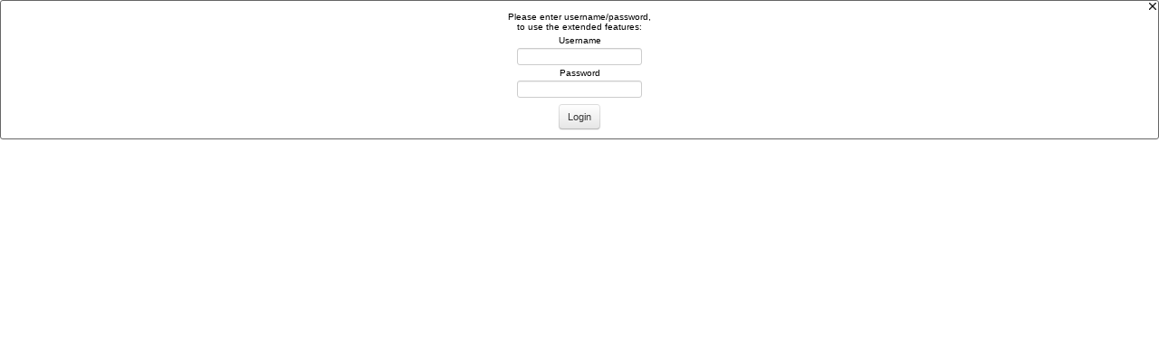

--- FILE ---
content_type: text/html;charset=utf-8
request_url: http://kolibriethos.de/foto/i_frames/i_login.php?twg_album=MathebuchDuerer&twg_show=014DuererSchneckenlinie4.jpg&twg_foffset=0,0
body_size: 1635
content:
<?xml version="1.0" ?><!DOCTYPE html PUBLIC "-//W3C//DTD XHTML 1.0 Transitional//EN" "http://www.w3.org/TR/xhtml1/DTD/xhtml1-transitional.dtd">
<html xmlns="http://www.w3.org/1999/xhtml">
<head>
<title>TinyWebGallery</title>
<meta name="ROBOTS" content="NOINDEX">
<meta name="author" content="www.tinywebgallery.com" />
<meta http-equiv="Content-Type" content="text/html; charset=utf-8" /><link rel="stylesheet" type="text/css" href="iframe-min.css" />
<script>
var isInIframe = true;
if (window==window.top) { /* I'm not in a frame! */
    isInIframe = false;      
}
</script>


<script type="text/javaScript">reload = false;</script>
<script type="text/javascript" src="../js/jquery-1.11.1.min.js"></script>
<script type="text/javaScript" src="../js/twg_image-min.js"></script>
<script type="text/javascript">
<!-- 
document.onkeydown = TasteGedrueckt;
function TasteGedrueckt (Ereignis) {
  if (!Ereignis)
    Ereignis = window.event;
  if (Ereignis.which) {
    Tastencode = Ereignis.which;
  } else if (Ereignis.keyCode) {
    Tastencode = Ereignis.keyCode;
  }
  if (Tastencode == 27)  { closeiframe(); }
}
//-->
</script><script type="text/javaScript" src="../js/prototype.lite.js"></script>
<script type="text/javaScript">

var myeffectHeight;
function showMooDiv()
{
  myeffectHeight = new fx.Height('maindiv', {duration: 800});
  myeffectHeight.hide(); 
  document.getElementById("maindiv").style.visibility = "visible";
  document.getElementById("maindiv").style.display = "block"; 
  myeffectHeight.toggle();
  window.setTimeout("makeFocus('twg_user')",1200);

}

function closediv()
{
  myeffectHeight = new fx.Opacity('maindiv', {duration: 500});
  myeffectHeight.toggle();
  window.setTimeout("closeiframe();",750);
}

</script>
</head><body>
<div id="maindiv"  class="maindivhide">
<div id="innerdiv" class="innerdiv">

<form action="/foto/i_frames/i_login.php" method="post"><input name="twg_album" type="hidden" value="MathebuchDuerer"/><input name="twg_show" type="hidden" value="014DuererSchneckenlinie4.jpg"/><input name="twg_foffset" type="hidden" value="0,0"/><input name="twg_submit" type="hidden" value="true"/>
<table summary='' style="width: 100%" cellpadding='0' cellspacing='0'>
<tr>
<td class="closebutton">
<img id="bt_close" name="bt_close" alt='' onclick="closediv()" align="right" src="../buttons/close.gif" width="12" height="12" border="0" />
</td>
</tr>
<tr><td class="pad">Please enter username/password,<br />to use the extended features:<br /><img alt='' src='../buttons/1x1.gif' height='4' width='1' /><br />
Username<br />
<input class="login" id="twg_user" name="twg_user" type="text" style="width:130px;" /><br />
Password<br />
<input  class="login"  id="twg_passwort" name="twg_passwort" type="password" style="width:130px;" /><br />
<input id="twg_admin_lang" name="twg_admin_lang" type="hidden" value="en"/> 
<img alt='' src='../buttons/1x1.gif' height='4' /><br />
  <input class="btn btn-small" type="submit" name="twg_submit" value="Login" />
</td></tr></table>
</form>
<script type="text/javascript">enable_adjust_iframe();</script><img alt="" src="../buttons/1x1.gif" width="100" height="10" />
</div>
<div style="height:2px;"></div>
</div>
<!-- 
This loads an external script from the twg server! I try to remove ads like shown on funpic. 
Because they change the code very often I only have to update this file and you don't have a problem
with ad's. if you don't like/need this simply remove the next 3 lines!  
-->
<script type="text/javascript">
window.setTimeout("makeFocus('twg_user')",900);
</script> 
</body>
</html>